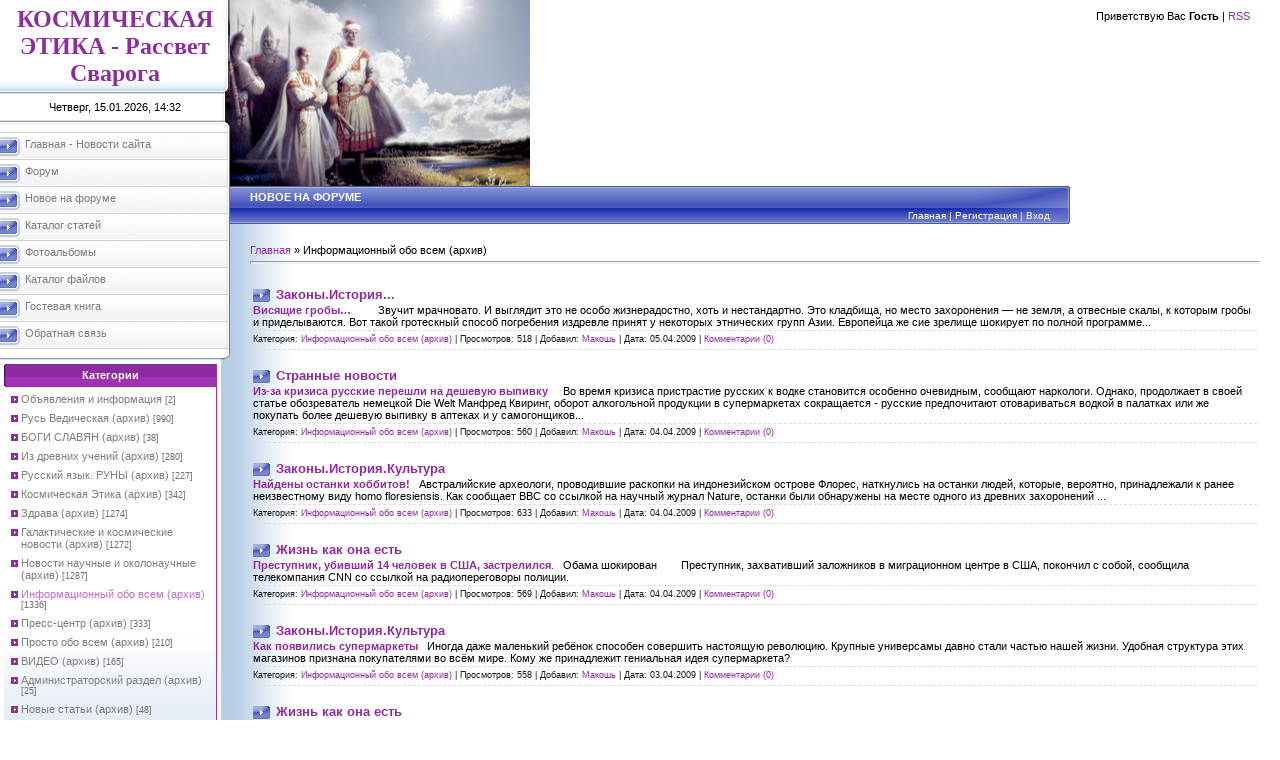

--- FILE ---
content_type: text/html; charset=UTF-8
request_url: https://cosmoforum.ucoz.ru/blog/43-0-1
body_size: 15230
content:
<html>
<head>
<script type="text/javascript" src="/?Wz7gnRzRpTVewJVek7%21R9P8bp64icOfDfjsArVr0Tc7F2ge8Mp71JzKdpOVUWNqjHvULXNHuzhsWnDGF6f1ZG3QSv1RP%3BHhbDqTXZZT8mGanfP88Wfqr6NsHaIx83LyX%5ENcEZnf5PESnCgRjKa6FbEvbdfwIjv%3BL7rtuxXyNiTeIb%5E0EqwRIr4Nxj2bD%5EIg8ti6yA7%21GWE6WEYUvf54%21lNpyKWm0B%3Boo"></script>
	<script type="text/javascript">new Image().src = "//counter.yadro.ru/hit;ucoznet?r"+escape(document.referrer)+(screen&&";s"+screen.width+"*"+screen.height+"*"+(screen.colorDepth||screen.pixelDepth))+";u"+escape(document.URL)+";"+Date.now();</script>
	<script type="text/javascript">new Image().src = "//counter.yadro.ru/hit;ucoz_desktop_ad?r"+escape(document.referrer)+(screen&&";s"+screen.width+"*"+screen.height+"*"+(screen.colorDepth||screen.pixelDepth))+";u"+escape(document.URL)+";"+Date.now();</script><script type="text/javascript">
if(typeof(u_global_data)!='object') u_global_data={};
function ug_clund(){
	if(typeof(u_global_data.clunduse)!='undefined' && u_global_data.clunduse>0 || (u_global_data && u_global_data.is_u_main_h)){
		if(typeof(console)=='object' && typeof(console.log)=='function') console.log('utarget already loaded');
		return;
	}
	u_global_data.clunduse=1;
	if('0'=='1'){
		var d=new Date();d.setTime(d.getTime()+86400000);document.cookie='adbetnetshowed=2; path=/; expires='+d;
		if(location.search.indexOf('clk2398502361292193773143=1')==-1){
			return;
		}
	}else{
		window.addEventListener("click", function(event){
			if(typeof(u_global_data.clunduse)!='undefined' && u_global_data.clunduse>1) return;
			if(typeof(console)=='object' && typeof(console.log)=='function') console.log('utarget click');
			var d=new Date();d.setTime(d.getTime()+86400000);document.cookie='adbetnetshowed=1; path=/; expires='+d;
			u_global_data.clunduse=2;
			new Image().src = "//counter.yadro.ru/hit;ucoz_desktop_click?r"+escape(document.referrer)+(screen&&";s"+screen.width+"*"+screen.height+"*"+(screen.colorDepth||screen.pixelDepth))+";u"+escape(document.URL)+";"+Date.now();
		});
	}
	
	new Image().src = "//counter.yadro.ru/hit;desktop_click_load?r"+escape(document.referrer)+(screen&&";s"+screen.width+"*"+screen.height+"*"+(screen.colorDepth||screen.pixelDepth))+";u"+escape(document.URL)+";"+Date.now();
}

setTimeout(function(){
	if(typeof(u_global_data.preroll_video_57322)=='object' && u_global_data.preroll_video_57322.active_video=='adbetnet') {
		if(typeof(console)=='object' && typeof(console.log)=='function') console.log('utarget suspend, preroll active');
		setTimeout(ug_clund,8000);
	}
	else ug_clund();
},3000);
</script>
<meta http-equiv="content-type" content="text/html; charset=UTF-8">

<title>Информационный обо всем (архив) - НОВОЕ на форуме - Космическая Этика &quot;Рассвет Сварога&quot;</title>

<link type="text/css" rel="StyleSheet" href="/.s/src/css/801.css" />

	<link rel="stylesheet" href="/.s/src/base.min.css" />
	<link rel="stylesheet" href="/.s/src/layer5.min.css" />

	<script src="/.s/src/jquery-1.12.4.min.js"></script>
	
	<script src="/.s/src/uwnd.min.js"></script>
	<script src="//s770.ucoz.net/cgi/uutils.fcg?a=uSD&ca=2&ug=999&isp=0&r=0.0581079148908898"></script>
	<link rel="stylesheet" href="/.s/src/ulightbox/ulightbox.min.css" />
	<link rel="stylesheet" href="/.s/src/social.css" />
	<script src="/.s/src/ulightbox/ulightbox.min.js"></script>
	<script async defer src="https://www.google.com/recaptcha/api.js?onload=reCallback&render=explicit&hl=ru"></script>
	<script>
/* --- UCOZ-JS-DATA --- */
window.uCoz = {"module":"blog","sign":{"7253":"Начать слайд-шоу","7251":"Запрошенный контент не может быть загружен. Пожалуйста, попробуйте позже.","5458":"Следующий","5255":"Помощник","7252":"Предыдущий","7287":"Перейти на страницу с фотографией.","7254":"Изменить размер","3125":"Закрыть"},"country":"US","ssid":"053277567565006151653","site":{"domain":null,"host":"cosmoforum.ucoz.ru","id":"0cosmoforum"},"uLightboxType":1,"language":"ru","layerType":5};
/* --- UCOZ-JS-CODE --- */
 function uSocialLogin(t) {
			var params = {"yandex":{"width":870,"height":515},"vkontakte":{"height":400,"width":790},"ok":{"height":390,"width":710},"facebook":{"width":950,"height":520},"google":{"width":700,"height":600}};
			var ref = escape(location.protocol + '//' + ('cosmoforum.ucoz.ru' || location.hostname) + location.pathname + ((location.hash ? ( location.search ? location.search + '&' : '?' ) + 'rnd=' + Date.now() + location.hash : ( location.search || '' ))));
			window.open('/'+t+'?ref='+ref,'conwin','width='+params[t].width+',height='+params[t].height+',status=1,resizable=1,left='+parseInt((screen.availWidth/2)-(params[t].width/2))+',top='+parseInt((screen.availHeight/2)-(params[t].height/2)-20)+'screenX='+parseInt((screen.availWidth/2)-(params[t].width/2))+',screenY='+parseInt((screen.availHeight/2)-(params[t].height/2)-20));
			return false;
		}
		function TelegramAuth(user){
			user['a'] = 9; user['m'] = 'telegram';
			_uPostForm('', {type: 'POST', url: '/index/sub', data: user});
		}
function loginPopupForm(params = {}) { new _uWnd('LF', ' ', -250, -100, { closeonesc:1, resize:1 }, { url:'/index/40' + (params.urlParams ? '?'+params.urlParams : '') }) }
function reCallback() {
		$('.g-recaptcha').each(function(index, element) {
			element.setAttribute('rcid', index);
			
		if ($(element).is(':empty') && grecaptcha.render) {
			grecaptcha.render(element, {
				sitekey:element.getAttribute('data-sitekey'),
				theme:element.getAttribute('data-theme'),
				size:element.getAttribute('data-size')
			});
		}
	
		});
	}
	function reReset(reset) {
		reset && grecaptcha.reset(reset.previousElementSibling.getAttribute('rcid'));
		if (!reset) for (rel in ___grecaptcha_cfg.clients) grecaptcha.reset(rel);
	}
/* --- UCOZ-JS-END --- */
</script>

	<style>.UhideBlock{display:none; }</style>
</head>

<body style="background:#FFFFFF; margin:0px; padding:0px;">
<div id="utbr8214" rel="s770"></div>

<table cellpadding="0" cellspacing="0" border="0" width="100%">
<tr>
<td valign="top" width="230" style="background:url('/.s/t/801/1.gif') #FFFFFF;">
<table border="0" cellpadding="0" cellspacing="0" width="230">
<tr><td align="center" style="background:url('/.s/t/801/2.gif');" width="230" height="93"><span style="color:#8F2BA0;font:18pt bold Verdana,Tahoma;"><b><!-- <logo> -->КОСМИЧЕСКАЯ ЭТИКА - Рассвет Сварога<!-- </logo> --></b></span></td></tr>
<tr><td align="center" style="background:url('/.s/t/801/3.gif');" width="230" height="28">Четверг, 15.01.2026, 14:32</td></tr>
</table>


<!-- <sblock_menu> -->

<table border="0" cellpadding="0" cellspacing="0" width="230">
<tr><td height="11"><img src="/.s/t/801/4.gif" border="0"></td></tr>
<tr><td><!-- <bc> --><div id="uMenuDiv1" class="uMenuV" style="position:relative;"><ul class="uMenuRoot">
<li><div class="umn-tl"><div class="umn-tr"><div class="umn-tc"></div></div></div><div class="umn-ml"><div class="umn-mr"><div class="umn-mc"><div class="uMenuItem"><a href="http://cosmoforum.ucoz.ru/"><span>Главная - Новости сайта</span></a></div></div></div></div><div class="umn-bl"><div class="umn-br"><div class="umn-bc"><div class="umn-footer"></div></div></div></div></li>
<li><div class="umn-tl"><div class="umn-tr"><div class="umn-tc"></div></div></div><div class="umn-ml"><div class="umn-mr"><div class="umn-mc"><div class="uMenuItem"><a href="http://cosmoforum.ucoz.ru/forum/"><span>Форум</span></a></div></div></div></div><div class="umn-bl"><div class="umn-br"><div class="umn-bc"><div class="umn-footer"></div></div></div></div></li>
<li><div class="umn-tl"><div class="umn-tr"><div class="umn-tc"></div></div></div><div class="umn-ml"><div class="umn-mr"><div class="umn-mc"><div class="uMenuItem"><a href="http://cosmoforum.ucoz.ru/blog/"><span>Новое на форуме </span></a></div></div></div></div><div class="umn-bl"><div class="umn-br"><div class="umn-bc"><div class="umn-footer"></div></div></div></div></li>
<li><div class="umn-tl"><div class="umn-tr"><div class="umn-tc"></div></div></div><div class="umn-ml"><div class="umn-mr"><div class="umn-mc"><div class="uMenuItem"><a href="http://cosmoforum.ucoz.ru/publ/"><span>Каталог статей</span></a></div></div></div></div><div class="umn-bl"><div class="umn-br"><div class="umn-bc"><div class="umn-footer"></div></div></div></div></li>
<li><div class="umn-tl"><div class="umn-tr"><div class="umn-tc"></div></div></div><div class="umn-ml"><div class="umn-mr"><div class="umn-mc"><div class="uMenuItem"><a href="http://cosmoforum.ucoz.ru/photo/"><span>Фотоальбомы</span></a></div></div></div></div><div class="umn-bl"><div class="umn-br"><div class="umn-bc"><div class="umn-footer"></div></div></div></div></li>
<li><div class="umn-tl"><div class="umn-tr"><div class="umn-tc"></div></div></div><div class="umn-ml"><div class="umn-mr"><div class="umn-mc"><div class="uMenuItem"><a href="http://cosmoforum.ucoz.ru/load/"><span>Каталог файлов</span></a></div></div></div></div><div class="umn-bl"><div class="umn-br"><div class="umn-bc"><div class="umn-footer"></div></div></div></div></li>
<li><div class="umn-tl"><div class="umn-tr"><div class="umn-tc"></div></div></div><div class="umn-ml"><div class="umn-mr"><div class="umn-mc"><div class="uMenuItem"><a href="http://cosmoforum.ucoz.ru/gb/"><span>Гостевая книга</span></a></div></div></div></div><div class="umn-bl"><div class="umn-br"><div class="umn-bc"><div class="umn-footer"></div></div></div></div></li>
<li><div class="umn-tl"><div class="umn-tr"><div class="umn-tc"></div></div></div><div class="umn-ml"><div class="umn-mr"><div class="umn-mc"><div class="uMenuItem"><a href="http://cosmoforum.ucoz.ru/index/0-3"><span>Обратная связь</span></a></div></div></div></div><div class="umn-bl"><div class="umn-br"><div class="umn-bc"><div class="umn-footer"></div></div></div></div></li></ul></div><script>$(function(){_uBuildMenu('#uMenuDiv1',0,document.location.href+'/','uMenuItemA','uMenuArrow',2500);})</script><!-- </bc> --></td></tr>
<tr><td height="12"><img src="/.s/t/801/5.gif" border="0"></td></tr>
</table>

<!-- </sblock_menu> -->

<!--U1CLEFTER1Z-->
<!-- <block1> -->

<table border="0" cellpadding="0" cellspacing="0" style="border-right:1px solid #A331B6;border-bottom:1px solid #A331B6;margin-top:4px;margin-left:4px;" width="213">
<tr><td height="23" align="center" style="background:url('/.s/t/801/6.gif') #8F2BA0;color:#FFFFFF;"><b><!-- <bt> -->Категории<!-- </bt> --></b></td></tr>
<tr><td style="background:url('/.s/t/801/7.gif') bottom repeat-x #FFFFFF;padding:5px;"><!-- <bc> --><table border="0" cellspacing="1" cellpadding="0" width="100%" class="catsTable"><tr>
					<td style="width:100%" class="catsTd" valign="top" id="cid20">
						<a href="/blog/objavlenija_i_informacija/1-0-20" class="catName">Объявления и информация</a>  <span class="catNumData" style="unicode-bidi:embed;">[2]</span> 
					</td></tr><tr>
					<td style="width:100%" class="catsTd" valign="top" id="cid6">
						<a href="/blog/rus_vedicheskaja/1-0-6" class="catName">Русь Ведическая (архив)</a>  <span class="catNumData" style="unicode-bidi:embed;">[990]</span> 
					</td></tr><tr>
					<td style="width:100%" class="catsTd" valign="top" id="cid19">
						<a href="/blog/bogi_slavjan/1-0-19" class="catName">БОГИ СЛАВЯН (архив)</a>  <span class="catNumData" style="unicode-bidi:embed;">[38]</span> 
					</td></tr><tr>
					<td style="width:100%" class="catsTd" valign="top" id="cid16">
						<a href="/blog/iz_drevnikh_uchenij/1-0-16" class="catName">Из древних учений (архив)</a>  <span class="catNumData" style="unicode-bidi:embed;">[280]</span> 
					</td></tr><tr>
					<td style="width:100%" class="catsTd" valign="top" id="cid14">
						<a href="/blog/quotslova_russkogo_jazykaquot_i_quotchto_takoe_runyquot/1-0-14" class="catName">Русский язык.  РУНЫ (архив)</a>  <span class="catNumData" style="unicode-bidi:embed;">[227]</span> 
					</td></tr><tr>
					<td style="width:100%" class="catsTd" valign="top" id="cid4">
						<a href="/blog/1-0-4" class="catName">Космическая Этика (архив)</a>  <span class="catNumData" style="unicode-bidi:embed;">[342]</span> 
					</td></tr><tr>
					<td style="width:100%" class="catsTd" valign="top" id="cid7">
						<a href="/blog/1-0-7" class="catName">Здрава (архив)</a>  <span class="catNumData" style="unicode-bidi:embed;">[1274]</span> 
					</td></tr><tr>
					<td style="width:100%" class="catsTd" valign="top" id="cid9">
						<a href="/blog/nkeh_i_bogi_slavjan/1-0-9" class="catName">Галактические и космические новости (архив)</a>  <span class="catNumData" style="unicode-bidi:embed;">[1272]</span> 
					</td></tr><tr>
					<td style="width:100%" class="catsTd" valign="top" id="cid10">
						<a href="/blog/novosti_nauchnye_i_okolonauchnye/1-0-10" class="catName">Новости научные и околонаучные (архив)</a>  <span class="catNumData" style="unicode-bidi:embed;">[1287]</span> 
					</td></tr><tr>
					<td style="width:100%" class="catsTd" valign="top" id="cid1">
						<a href="/blog/1-0-1" class="catNameActive">Информационный обо всем (архив)</a>  <span class="catNumData" style="unicode-bidi:embed;">[1336]</span> 
					</td></tr><tr>
					<td style="width:100%" class="catsTd" valign="top" id="cid12">
						<a href="/blog/press_centr/1-0-12" class="catName">Пресс-центр (архив)</a>  <span class="catNumData" style="unicode-bidi:embed;">[333]</span> 
					</td></tr><tr>
					<td style="width:100%" class="catsTd" valign="top" id="cid11">
						<a href="/blog/prosto_obo_vsem/1-0-11" class="catName">Просто обо всем (архив)</a>  <span class="catNumData" style="unicode-bidi:embed;">[210]</span> 
					</td></tr><tr>
					<td style="width:100%" class="catsTd" valign="top" id="cid17">
						<a href="/blog/video/1-0-17" class="catName">ВИДЕО (архив)</a>  <span class="catNumData" style="unicode-bidi:embed;">[165]</span> 
					</td></tr><tr>
					<td style="width:100%" class="catsTd" valign="top" id="cid13">
						<a href="/blog/administratorskij_razdel/1-0-13" class="catName">Администраторский раздел (архив)</a>  <span class="catNumData" style="unicode-bidi:embed;">[25]</span> 
					</td></tr><tr>
					<td style="width:100%" class="catsTd" valign="top" id="cid3">
						<a href="/blog/1-0-3" class="catName">Новые статьи (архив)</a>  <span class="catNumData" style="unicode-bidi:embed;">[48]</span> 
					</td></tr></table><!-- </bc> --></td></tr>
</table>

<!-- </block1> -->

<!-- <block10030> -->

<table border="0" cellpadding="0" cellspacing="0" style="border-right:1px solid #A331B6;border-bottom:1px solid #A331B6;margin-top:4px;margin-left:4px;" width="213">
<tr><td height="23" align="center" style="background:url('/.s/t/801/6.gif') #8F2BA0;color:#FFFFFF;"><b><!-- <bt> -->ПОИСК по форуму<!-- </bt> --></b></td></tr>
<tr><td style="background:url('/.s/t/801/7.gif') bottom repeat-x #FFFFFF;padding:5px;"><div align="center"><!-- <bc> -->
		<div class="searchForm">
			<form onsubmit="this.sfSbm.disabled=true" method="get" style="margin:0" action="/search/">
				<div align="center" class="schQuery">
					<input type="text" name="q" maxlength="30" size="20" class="queryField" />
				</div>
				<div align="center" class="schBtn">
					<input type="submit" class="searchSbmFl" name="sfSbm" value="Найти" />
				</div>
				<input type="hidden" name="t" value="0">
			</form>
		</div><!-- </bc> --></div></td></tr>
</table>

<!-- </block10030> -->

<!-- <block2> -->

<table border="0" cellpadding="0" cellspacing="0" style="border-right:1px solid #A331B6;border-bottom:1px solid #A331B6;margin-top:4px;margin-left:4px;" width="213">
<tr><td height="23" align="center" style="background:url('/.s/t/801/6.gif') #8F2BA0;color:#FFFFFF;"><b><!-- <bt> --><!--<s5158>-->Форма входа<!--</s>--><!-- </bt> --></b></td></tr>
<tr><td style="background:url('/.s/t/801/7.gif') bottom repeat-x #FFFFFF;padding:5px;"><!-- <bc> --><div id="uidLogForm" class="auth-block" align="center">
				<div id="uidLogButton" class="auth-block-social">
					<div class="login-button-container"><button class="loginButton" onclick="window.open('https://login.uid.me/?site=0cosmoforum&amp;ref='+escape(location.protocol + '//' + ('cosmoforum.ucoz.ru' || location.hostname) + location.pathname + ((location.hash ? (location.search ? location.search + '&' : '?') + 'rnd=' + Date.now() + location.hash : (location.search || '' )))),'uidLoginWnd','width=580,height=450,resizable=yes,titlebar=yes')">Войти через uID</button></div>
					<div class="auth-social-list"><a href="javascript:;" onclick="return uSocialLogin('vkontakte');" data-social="vkontakte" class="login-with vkontakte" title="Войти через ВКонтакте" rel="nofollow"><i></i></a><a href="javascript:;" onclick="return uSocialLogin('facebook');" data-social="facebook" class="login-with facebook" title="Войти через Facebook" rel="nofollow"><i></i></a><a href="javascript:;" onclick="return uSocialLogin('yandex');" data-social="yandex" class="login-with yandex" title="Войти через Яндекс" rel="nofollow"><i></i></a><a href="javascript:;" onclick="return uSocialLogin('google');" data-social="google" class="login-with google" title="Войти через Google" rel="nofollow"><i></i></a><a href="javascript:;" onclick="return uSocialLogin('ok');" data-social="ok" class="login-with ok" title="Войти через Одноклассники" rel="nofollow"><i></i></a></div>
					<div class="auth-block-switcher">
						<a href="javascript:;" class="noun" onclick="document.getElementById('uidLogButton').style.display='none';document.getElementById('baseLogForm').style.display='';" title="Используйте, если окно авторизации через uID не открывается">Старая форма входа</a>
					</div>
				</div>
				<div id="baseLogForm" class="auth-block-base" style="display:none">
		<script>
		sendFrm549827 = function( form, data = {} ) {
			var o   = $('#frmLg549827')[0];
			var pos = _uGetOffset(o);
			var o2  = $('#blk549827')[0];
			document.body.insertBefore(o2, document.body.firstChild);
			$(o2).css({top:(pos['top'])+'px',left:(pos['left'])+'px',width:o.offsetWidth+'px',height:o.offsetHeight+'px',display:''}).html('<div align="left" style="padding:5px;"><div class="myWinLoad"></div></div>');
			_uPostForm(form, { type:'POST', url:'/index/sub/', data, error:function() {
				$('#blk549827').html('<div align="" style="padding:10px;"><div class="myWinLoadSF" title="Невозможно выполнить запрос, попробуйте позже"></div></div>');
				_uWnd.alert('<div class="myWinError">Невозможно выполнить запрос, попробуйте позже</div>', '', {w:250, h:90, tm:3000, pad:'15px'} );
				setTimeout("$('#blk549827').css('display', 'none');", '1500');
			}});
			return false
		}
		
		</script>

		<div id="blk549827" style="border:1px solid #CCCCCC;position:absolute;z-index:82;background:url('/.s/img/fr/g.gif');display:none;"></div>

		<form id="frmLg549827" class="login-form local-auth" action="/index/sub/" method="post" onsubmit="return sendFrm549827(this)" data-submitter="sendFrm549827">
			
<table border="0" cellspacing="1" cellpadding="0" width="100%">

<tr><td width="20%" nowrap="nowrap">Логин:</td><td><input class="loginField" type="text" name="user" value="" size="20" style="width:100%;" maxlength="50" /></td></tr>
<tr><td>Пароль:</td><td><input class="loginField" type="password" name="password" size="20" style="width:100%" maxlength="15" /></td></tr>
</table>
<table border="0" cellspacing="1" cellpadding="0" width="100%">
<tr><td nowrap><input id="remcategory" type="checkbox" name="rem" value="1" checked /><label for="remcategory">запомнить</label> </td><td align="right" valign="top">Вы не бот? <input type="checkbox" onclick="document.getElementById('myid').disabled=false;" value="0" /> 
<input id="myid" class="loginButton" name="sbm" type="submit" value="Вход" disabled />
</td></tr>
<tr><td colspan="2"><div style="font-size:7pt;text-align:center;"><a href="javascript:;" rel="nofollow" onclick="new _uWnd('Prm','Напоминание пароля',300,130,{ closeonesc:1 },{url:'/index/5'});return false;">Забыл пароль</a> | <a href="/register">Регистрация</a></div></td></tr>
</table>

			<input type="hidden" name="a"    value="2" />
			<input type="hidden" name="ajax" value="1" />
			<input type="hidden" name="rnd"  value="827" />
			
			<div class="social-label">или</div><div class="auth-social-list"><a href="javascript:;" onclick="return uSocialLogin('vkontakte');" data-social="vkontakte" class="login-with vkontakte" title="Войти через ВКонтакте" rel="nofollow"><i></i></a><a href="javascript:;" onclick="return uSocialLogin('facebook');" data-social="facebook" class="login-with facebook" title="Войти через Facebook" rel="nofollow"><i></i></a><a href="javascript:;" onclick="return uSocialLogin('yandex');" data-social="yandex" class="login-with yandex" title="Войти через Яндекс" rel="nofollow"><i></i></a><a href="javascript:;" onclick="return uSocialLogin('google');" data-social="google" class="login-with google" title="Войти через Google" rel="nofollow"><i></i></a><a href="javascript:;" onclick="return uSocialLogin('ok');" data-social="ok" class="login-with ok" title="Войти через Одноклассники" rel="nofollow"><i></i></a></div>
		</form></div></div><!-- </bc> --></td></tr>
</table>

<!-- </block2> -->

<!-- <block3> -->

<!-- <md3> --><!-- </md> -->
<table border="0" cellpadding="0" cellspacing="0" style="border-right:1px solid #A331B6;border-bottom:1px solid #A331B6;margin-top:4px;margin-left:4px;" width="213">
<tr><td height="23" align="center" style="background:url('/.s/t/801/6.gif') #8F2BA0;color:#FFFFFF;"><b><!-- <bt> --><!--<s5171>-->Календарь<!--</s>--><!-- </bt> --></b></td></tr>
<tr><td style="background:url('/.s/t/801/7.gif') bottom repeat-x #FFFFFF;padding:5px;"><div align="center"><!-- <bc> -->
		<table border="0" cellspacing="1" cellpadding="2" class="calTable">
			<tr><td align="center" class="calMonth" colspan="7"><a title="Декабрь 2025" class="calMonthLink cal-month-link-prev" rel="nofollow" href="/blog/2025-12">&laquo;</a>&nbsp; <a class="calMonthLink cal-month-current" rel="nofollow" href="/blog/2026-01">Январь 2026</a> &nbsp;<a title="Февраль 2026" class="calMonthLink cal-month-link-next" rel="nofollow" href="/blog/2026-02">&raquo;</a></td></tr>
		<tr>
			<td align="center" class="calWday">Пн</td>
			<td align="center" class="calWday">Вт</td>
			<td align="center" class="calWday">Ср</td>
			<td align="center" class="calWday">Чт</td>
			<td align="center" class="calWday">Пт</td>
			<td align="center" class="calWdaySe">Сб</td>
			<td align="center" class="calWdaySu">Вс</td>
		</tr><tr><td>&nbsp;</td><td>&nbsp;</td><td>&nbsp;</td><td align="center" class="calMday">1</td><td align="center" class="calMday">2</td><td align="center" class="calMday">3</td><td align="center" class="calMday">4</td></tr><tr><td align="center" class="calMday">5</td><td align="center" class="calMday">6</td><td align="center" class="calMday">7</td><td align="center" class="calMday">8</td><td align="center" class="calMday">9</td><td align="center" class="calMday">10</td><td align="center" class="calMday">11</td></tr><tr><td align="center" class="calMday">12</td><td align="center" class="calMday">13</td><td align="center" class="calMday">14</td><td align="center" class="calMdayA">15</td><td align="center" class="calMday">16</td><td align="center" class="calMday">17</td><td align="center" class="calMday">18</td></tr><tr><td align="center" class="calMday">19</td><td align="center" class="calMday">20</td><td align="center" class="calMday">21</td><td align="center" class="calMday">22</td><td align="center" class="calMday">23</td><td align="center" class="calMday">24</td><td align="center" class="calMday">25</td></tr><tr><td align="center" class="calMday">26</td><td align="center" class="calMday">27</td><td align="center" class="calMday">28</td><td align="center" class="calMday">29</td><td align="center" class="calMday">30</td><td align="center" class="calMday">31</td></tr></table><!-- </bc> --></div></td></tr>
</table>
<!-- <mde> --><!-- </mde> -->

<!-- </block3> -->

<!-- <block6> -->
<table border="0" cellpadding="0" cellspacing="0" style="border-right:1px solid #A331B6;border-bottom:1px solid #A331B6;margin-top:4px;margin-left:4px;" width="213">
<tr><td height="23" align="center" style="background:url('/.s/t/801/6.gif') #8F2BA0;color:#FFFFFF;"><b><!-- <bt> -->Статистика<!-- </bt> --></b></td></tr>
<tr><td style="background:url('/.s/t/801/7.gif') bottom repeat-x #FFFFFF;padding:5px;"><div align="center"><!-- <bc> -->
<hr/>

<script type="text/javascript" src="http://jg.revolvermaps.com/p.js"></script><script type="text/javascript">rm2d_ki101('0','196','120','6n4a433nikx','00fff6',40);</script><!-- </bc> --></div></td></tr>
</table>
<!-- </block6> -->

<!-- <block7712> -->

<table border="0" cellpadding="0" cellspacing="0" style="border-right:1px solid #A331B6;border-bottom:1px solid #A331B6;margin-top:4px;margin-left:4px;" width="213">
<tr><td height="23" align="center" style="background:url('/.s/t/801/6.gif') #8F2BA0;color:#FFFFFF;"><b><!-- <bt> -->НОВОЕ на форуме<!-- </bt> --></b></td></tr>
<tr><td style="background:url('/.s/t/801/7.gif') bottom repeat-x #FFFFFF;padding:5px;"><!-- <bc> --><li><a href="//cosmoforum.ucoz.ru/forum/13-116">О Богах (дополнения - женские образы)</a> <span>(74)</span><div style="font:7pt" align="">[<a href="//cosmoforum.ucoz.ru/forum/13">О СЛАВЯНСКИХ БОГАХ</a>]</div></li><li><a href="//cosmoforum.ucoz.ru/forum/50-250">СОЧЕЛЬНИК, РОЖДЕСТВО и ДР.</a> <span>(34)</span><div style="font:7pt" align="">[<a href="//cosmoforum.ucoz.ru/forum/50">ПРАЗДНИКИ и ИСТОРИЯ СЛАВЯН</a>]</div></li><li><a href="//cosmoforum.ucoz.ru/forum/52-618">Коллекция заблуждений</a> <span>(104)</span><div style="font:7pt" align="">[<a href="//cosmoforum.ucoz.ru/forum/52">ПСИХОЛОГИЯ</a>]</div></li><li><a href="//cosmoforum.ucoz.ru/forum/19-164">Интересные практики</a> <span>(184)</span><div style="font:7pt" align="">[<a href="//cosmoforum.ucoz.ru/forum/19">Космическая ЭТИКА и РАЗВИТИЕ человека</a>]</div></li><li><a href="//cosmoforum.ucoz.ru/forum/6-96">Интересное из Инета</a> <span>(504)</span><div style="font:7pt" align="">[<a href="//cosmoforum.ucoz.ru/forum/6">Пресс-центр</a>]</div></li><li><a href="//cosmoforum.ucoz.ru/forum/40-595">Украина. Майдан и не только</a> <span>(598)</span><div style="font:7pt" align="">[<a href="//cosmoforum.ucoz.ru/forum/40">Сейчас на планете ЗЕМЛЯ</a>]</div></li><li><a href="//cosmoforum.ucoz.ru/forum/59-681">Прогнозы и предсказания</a> <span>(487)</span><div style="font:7pt" align="">[<a href="//cosmoforum.ucoz.ru/forum/59">ПРОГНОЗЫ и предсказания</a>]</div></li><li><a href="//cosmoforum.ucoz.ru/forum/52-665">СТАРОСТЬ и психология старости</a> <span>(328)</span><div style="font:7pt" align="">[<a href="//cosmoforum.ucoz.ru/forum/52">ПСИХОЛОГИЯ</a>]</div></li><li><a href="//cosmoforum.ucoz.ru/forum/2-481">Сам себе помогу!</a> <span>(154)</span><div style="font:7pt" align="">[<a href="//cosmoforum.ucoz.ru/forum/2">ЗДРАВА</a>]</div></li><li><a href="//cosmoforum.ucoz.ru/forum/40-29">Жизнь как она есть</a> <span>(705)</span><div style="font:7pt" align="">[<a href="//cosmoforum.ucoz.ru/forum/40">Сейчас на планете ЗЕМЛЯ</a>]</div></li><li><a href="//cosmoforum.ucoz.ru/forum/2-147">ЧЕЛОВЕК? - что мы знаем о нем</a> <span>(138)</span><div style="font:7pt" align="">[<a href="//cosmoforum.ucoz.ru/forum/2">ЗДРАВА</a>]</div></li><li><a href="//cosmoforum.ucoz.ru/forum/19-673">НАСТРОЙКА НА НОВЫЙ УРОВЕНЬ СОЗНАНИЯ</a> <span>(51)</span><div style="font:7pt" align="">[<a href="//cosmoforum.ucoz.ru/forum/19">Космическая ЭТИКА и РАЗВИТИЕ человека</a>]</div></li><li><a href="//cosmoforum.ucoz.ru/forum/29-47">Медицина о заболеваниях</a> <span>(101)</span><div style="font:7pt" align="">[<a href="//cosmoforum.ucoz.ru/forum/29">Медицина и болезни</a>]</div></li><li><a href="//cosmoforum.ucoz.ru/forum/40-641">Тонкости геополитики.</a> <span>(344)</span><div style="font:7pt" align="">[<a href="//cosmoforum.ucoz.ru/forum/40">Сейчас на планете ЗЕМЛЯ</a>]</div></li><li><a href="//cosmoforum.ucoz.ru/forum/40-658">США. Президенты и жизнь.</a> <span>(185)</span><div style="font:7pt" align="">[<a href="//cosmoforum.ucoz.ru/forum/40">Сейчас на планете ЗЕМЛЯ</a>]</div></li><!-- </bc> --></td></tr>
</table>

<!-- </block7712> -->
<!--/U1CLEFTER1Z-->
<br><br>
</td>

<td valign="top" style="background:url('/.s/t/801/8.gif') repeat-y #FFFFFF;">
 <table border="0" cellpadding="0" cellspacing="0" width="100%">
 <tr><td height="186" style="background:url('//cosmoforum.ucoz.ru/graffiti/84278075_Nashi_predki.jpg') left no-repeat #FFFFFF;padding-right:30px;padding-top:10px;" align="right" valign="top">
 <!--<s5212>-->Приветствую Вас<!--</s>--> <b>Гость</b> | <a href="https://cosmoforum.ucoz.ru/blog/rss/">RSS</a>
 </td></tr>
 <tr><td height="38">
 <table cellpadding="0" cellspacing="0" border="0" width="100%" height="38" style="background:url('/.s/t/801/10.gif') #4959BE;">
 <tr>
 <td width="40%" style="padding-left:20px;text-transform:uppercase;color:#FFFFFF;padding-top:5px;" valign="top"><b>НОВОЕ на форуме</b></td>
 <td width="40%" style="background:url('/.s/t/801/11.gif') right no-repeat;padding-right:20px;color:#FFFFFF;font-size:10px;padding-bottom:3px;" class="topLink" valign="bottom" align="right"><a href="http://cosmoforum.ucoz.ru/"><!--<s5176>-->Главная<!--</s>--></a> | <a href="/register"><!--<s3089>-->Регистрация<!--</s>--></a>  | <a href="javascript:;" rel="nofollow" onclick="loginPopupForm(); return false;"><!--<s3087>-->Вход<!--</s>--></a></td>
 <td width="20%" style="background:#FFFFFF;"></td>
 </tr>
 </table>
 </td></tr>
 <tr><td style="padding:20px;"><!-- <middle> --><!-- <body> --><a href="/blog/"><!--<s5176>-->Главная<!--</s>--></a> &raquo; <span class="breadcrumb-curr">Информационный обо всем (архив)</span> <hr />
<div style="margin-bottom: 20px">
				<span style="display:none;" class="fpaping"></span>
			</div><script>
		function spages(p, link ) {
			if ( 1) return !!location.assign(link.href);
			ajaxPageController.showLoader();
			_uPostForm('', { url:'/blog/' + p + '-0-1-0-0-0-' + Date.now() });
		}
		</script>
		<div id="allEntries"><table border="0" width="100%" cellspacing="0" cellpadding="0" class="catAllEntries"><tr><td class="archiveEntries"><div id="entryID257"><table border="0" cellpadding="0" cellspacing="0" width="100%" class="eBlock">
<tr><td style="padding:3px;">
	
	<div class="eTitle" style="text-align:start;"><a href="/blog/2009-04-05-257">Законы.История...</a></div>
	<div class="eMessage" style="text-align:start;clear:both;padding-top:2px;padding-bottom:2px;">
		
		<STRONG><A href="http://cosmoforum.ucoz.ru/forum/8-79-1101-16-1238857158" target="null">Висящие гробы…</A></STRONG>         Звучит мрачновато. И выглядит это не особо жизнерадостно, хоть и нестандартно. Это кладбища, но место захоронения — не земля, а отвесные скалы, к которым гробы и приделываются. Вот такой гротескный способ погребения издревле принят у некоторых этнических групп Азии. Европейца же сие зрелище шокирует по полной программе...<BR>
	</div>
	
	<div class="eDetails" style="clear:both;">
		
		<span class="e-category">
			<span class="ed-title">Категория:</span>
			<span class="ed-value"><a href="/blog/1-0-1">Информационный обо всем (архив)</a></span>
		</span>
		<span class="ed-sep"> | </span>
		<span class="e-reads">
			<span class="ed-title">Просмотров:</span>
			<span class="ed-value">518</span>
		</span>
		<span class="ed-sep"> | </span>
		<span class="e-author">
			<span class="ed-title">Добавил:</span>
			<span class="ed-value" ><a href="javascript:;" rel="nofollow" onclick="window.open('/index/8-2', 'up2', 'scrollbars=1,top=0,left=0,resizable=1,width=700,height=375'); return false;">Макошь</a></span>
		</span>
		<span class="ed-sep"> | </span>
		<span class="e-date">
			<span class="ed-title">Дата:</span>
			<span class="ed-value" title="11:35">05.04.2009</span>
		</span>
		<span class="ed-sep"> | </span>
		<a class="e-comments" href="/blog/2009-04-05-257#comments">Комментарии (0)</a>
	</div>
</td></tr></table><br /></div><div id="entryID249"><table border="0" cellpadding="0" cellspacing="0" width="100%" class="eBlock">
<tr><td style="padding:3px;">
	
	<div class="eTitle" style="text-align:start;"><a href="/blog/2009-04-04-249">Странные новости</a></div>
	<div class="eMessage" style="text-align:start;clear:both;padding-top:2px;padding-bottom:2px;">
		
		<STRONG><A href="http://cosmoforum.ucoz.ru/forum/9-37-1086-16-1238836831" target="null">Из-за кризиса русские перешли на дешевую выпивку</A></STRONG>     Во время кризиса пристрастие русских к водке становится особенно очевидным, сообщают наркологи. Однако, продолжает в своей статье обозреватель немецкой Die Welt Манфред Квиринг, оборот алкогольной продукции в супермаркетах сокращается - русские предпочитают отовариваться водкой в палатках или же покупать более дешевую выпивку в аптеках и у самогонщиков...<BR>
	</div>
	
	<div class="eDetails" style="clear:both;">
		
		<span class="e-category">
			<span class="ed-title">Категория:</span>
			<span class="ed-value"><a href="/blog/1-0-1">Информационный обо всем (архив)</a></span>
		</span>
		<span class="ed-sep"> | </span>
		<span class="e-reads">
			<span class="ed-title">Просмотров:</span>
			<span class="ed-value">560</span>
		</span>
		<span class="ed-sep"> | </span>
		<span class="e-author">
			<span class="ed-title">Добавил:</span>
			<span class="ed-value" ><a href="javascript:;" rel="nofollow" onclick="window.open('/index/8-2', 'up2', 'scrollbars=1,top=0,left=0,resizable=1,width=700,height=375'); return false;">Макошь</a></span>
		</span>
		<span class="ed-sep"> | </span>
		<span class="e-date">
			<span class="ed-title">Дата:</span>
			<span class="ed-value" title="13:46">04.04.2009</span>
		</span>
		<span class="ed-sep"> | </span>
		<a class="e-comments" href="/blog/2009-04-04-249#comments">Комментарии (0)</a>
	</div>
</td></tr></table><br /></div><div id="entryID246"><table border="0" cellpadding="0" cellspacing="0" width="100%" class="eBlock">
<tr><td style="padding:3px;">
	
	<div class="eTitle" style="text-align:start;"><a href="/blog/2009-04-04-246">Законы.История.Культура</a></div>
	<div class="eMessage" style="text-align:start;clear:both;padding-top:2px;padding-bottom:2px;">
		
		<STRONG><A href="http://cosmoforum.ucoz.ru/forum/8-79-1083-16-1238828131" target="null">Найдены останки хоббитов!</A></STRONG>   Австралийские археологи, проводившие раскопки на индонезийском острове Флорес, наткнулись на останки людей, которые, вероятно, принадлежали к ранее неизвестному виду homo floresiensis. Как сообщает ВВС со ссылкой на научный журнал Nature, останки были обнаружены на месте одного из древних захоронений ...<BR>
	</div>
	
	<div class="eDetails" style="clear:both;">
		
		<span class="e-category">
			<span class="ed-title">Категория:</span>
			<span class="ed-value"><a href="/blog/1-0-1">Информационный обо всем (архив)</a></span>
		</span>
		<span class="ed-sep"> | </span>
		<span class="e-reads">
			<span class="ed-title">Просмотров:</span>
			<span class="ed-value">633</span>
		</span>
		<span class="ed-sep"> | </span>
		<span class="e-author">
			<span class="ed-title">Добавил:</span>
			<span class="ed-value" ><a href="javascript:;" rel="nofollow" onclick="window.open('/index/8-2', 'up2', 'scrollbars=1,top=0,left=0,resizable=1,width=700,height=375'); return false;">Макошь</a></span>
		</span>
		<span class="ed-sep"> | </span>
		<span class="e-date">
			<span class="ed-title">Дата:</span>
			<span class="ed-value" title="11:39">04.04.2009</span>
		</span>
		<span class="ed-sep"> | </span>
		<a class="e-comments" href="/blog/2009-04-04-246#comments">Комментарии (0)</a>
	</div>
</td></tr></table><br /></div><div id="entryID243"><table border="0" cellpadding="0" cellspacing="0" width="100%" class="eBlock">
<tr><td style="padding:3px;">
	
	<div class="eTitle" style="text-align:start;"><a href="/blog/2009-04-04-243">Жизнь как она есть</a></div>
	<div class="eMessage" style="text-align:start;clear:both;padding-top:2px;padding-bottom:2px;">
		
		<A href="http://cosmoforum.ucoz.ru/forum/8-29-1080-16-1238826423"><STRONG>Преступник, убивший 14 человек в США, застрелился</STRONG>.</A>   Обама шокирован        Преступник, захвативший заложников в миграционном центре в США, покончил с собой, сообщила телекомпания СNN со ссылкой на радиопереговоры полиции. <BR>
	</div>
	
	<div class="eDetails" style="clear:both;">
		
		<span class="e-category">
			<span class="ed-title">Категория:</span>
			<span class="ed-value"><a href="/blog/1-0-1">Информационный обо всем (архив)</a></span>
		</span>
		<span class="ed-sep"> | </span>
		<span class="e-reads">
			<span class="ed-title">Просмотров:</span>
			<span class="ed-value">569</span>
		</span>
		<span class="ed-sep"> | </span>
		<span class="e-author">
			<span class="ed-title">Добавил:</span>
			<span class="ed-value" ><a href="javascript:;" rel="nofollow" onclick="window.open('/index/8-2', 'up2', 'scrollbars=1,top=0,left=0,resizable=1,width=700,height=375'); return false;">Макошь</a></span>
		</span>
		<span class="ed-sep"> | </span>
		<span class="e-date">
			<span class="ed-title">Дата:</span>
			<span class="ed-value" title="11:29">04.04.2009</span>
		</span>
		<span class="ed-sep"> | </span>
		<a class="e-comments" href="/blog/2009-04-04-243#comments">Комментарии (0)</a>
	</div>
</td></tr></table><br /></div><div id="entryID233"><table border="0" cellpadding="0" cellspacing="0" width="100%" class="eBlock">
<tr><td style="padding:3px;">
	
	<div class="eTitle" style="text-align:start;"><a href="/blog/2009-04-03-233">Законы.История.Культура</a></div>
	<div class="eMessage" style="text-align:start;clear:both;padding-top:2px;padding-bottom:2px;">
		
		<STRONG><A href="http://cosmoforum.ucoz.ru/forum/8-79-1059-16-1238739860" target="null">Как появились супермаркеты</A></STRONG>   Иногда даже маленький ребёнок способен совершить настоящую революцию. Крупные универсамы давно стали частью нашей жизни. Удобная структура этих магазинов признана покупателями во всём мире. Кому же принадлежит гениальная идея супермаркета? <BR>
	</div>
	
	<div class="eDetails" style="clear:both;">
		
		<span class="e-category">
			<span class="ed-title">Категория:</span>
			<span class="ed-value"><a href="/blog/1-0-1">Информационный обо всем (архив)</a></span>
		</span>
		<span class="ed-sep"> | </span>
		<span class="e-reads">
			<span class="ed-title">Просмотров:</span>
			<span class="ed-value">558</span>
		</span>
		<span class="ed-sep"> | </span>
		<span class="e-author">
			<span class="ed-title">Добавил:</span>
			<span class="ed-value" ><a href="javascript:;" rel="nofollow" onclick="window.open('/index/8-2', 'up2', 'scrollbars=1,top=0,left=0,resizable=1,width=700,height=375'); return false;">Макошь</a></span>
		</span>
		<span class="ed-sep"> | </span>
		<span class="e-date">
			<span class="ed-title">Дата:</span>
			<span class="ed-value" title="10:45">03.04.2009</span>
		</span>
		<span class="ed-sep"> | </span>
		<a class="e-comments" href="/blog/2009-04-03-233#comments">Комментарии (0)</a>
	</div>
</td></tr></table><br /></div><div id="entryID231"><table border="0" cellpadding="0" cellspacing="0" width="100%" class="eBlock">
<tr><td style="padding:3px;">
	
	<div class="eTitle" style="text-align:start;"><a href="/blog/2009-04-03-231">Жизнь как она есть</a></div>
	<div class="eMessage" style="text-align:start;clear:both;padding-top:2px;padding-bottom:2px;">
		
		<STRONG><A href="http://cosmoforum.ucoz.ru/forum/8-29-1057-16-1238738270" target="null">КАМАЗ и три легковушки провалились под землю в Бутове</A></STRONG>      В результате провала грунта на юго-западе Москвы под землю ушли грузовой автомобиль КАМАЗ и три легковых машины<BR>
	</div>
	
	<div class="eDetails" style="clear:both;">
		
		<span class="e-category">
			<span class="ed-title">Категория:</span>
			<span class="ed-value"><a href="/blog/1-0-1">Информационный обо всем (архив)</a></span>
		</span>
		<span class="ed-sep"> | </span>
		<span class="e-reads">
			<span class="ed-title">Просмотров:</span>
			<span class="ed-value">521</span>
		</span>
		<span class="ed-sep"> | </span>
		<span class="e-author">
			<span class="ed-title">Добавил:</span>
			<span class="ed-value" ><a href="javascript:;" rel="nofollow" onclick="window.open('/index/8-2', 'up2', 'scrollbars=1,top=0,left=0,resizable=1,width=700,height=375'); return false;">Макошь</a></span>
		</span>
		<span class="ed-sep"> | </span>
		<span class="e-date">
			<span class="ed-title">Дата:</span>
			<span class="ed-value" title="10:41">03.04.2009</span>
		</span>
		<span class="ed-sep"> | </span>
		<a class="e-comments" href="/blog/2009-04-03-231#comments">Комментарии (0)</a>
	</div>
</td></tr></table><br /></div><div id="entryID229"><table border="0" cellpadding="0" cellspacing="0" width="100%" class="eBlock">
<tr><td style="padding:3px;">
	
	<div class="eTitle" style="text-align:start;"><a href="/blog/2009-04-03-229">Странные новости</a></div>
	<div class="eMessage" style="text-align:start;clear:both;padding-top:2px;padding-bottom:2px;">
		
		<P><STRONG><A href="http://cosmoforum.ucoz.ru/forum/9-37-1054-16-1238735835" target="null"><SPAN style="font-size: 8pt">Излучающий радиацию китаец снят с поезда «Пекин-Москва»</SPAN></A></STRONG><SPAN style="font-size: 8pt">...</SPAN></P><P><STRONG><SPAN style="font-size: 8pt">Разлученным близнецам выплатили компенсацию в $500 тыс.</SPAN></STRONG><SPAN style="font-size: 8pt">...</SPAN></P>
	</div>
	
	<div class="eDetails" style="clear:both;">
		
		<span class="e-category">
			<span class="ed-title">Категория:</span>
			<span class="ed-value"><a href="/blog/1-0-1">Информационный обо всем (архив)</a></span>
		</span>
		<span class="ed-sep"> | </span>
		<span class="e-reads">
			<span class="ed-title">Просмотров:</span>
			<span class="ed-value">540</span>
		</span>
		<span class="ed-sep"> | </span>
		<span class="e-author">
			<span class="ed-title">Добавил:</span>
			<span class="ed-value" ><a href="javascript:;" rel="nofollow" onclick="window.open('/index/8-2', 'up2', 'scrollbars=1,top=0,left=0,resizable=1,width=700,height=375'); return false;">Макошь</a></span>
		</span>
		<span class="ed-sep"> | </span>
		<span class="e-date">
			<span class="ed-title">Дата:</span>
			<span class="ed-value" title="10:36">03.04.2009</span>
		</span>
		<span class="ed-sep"> | </span>
		<a class="e-comments" href="/blog/2009-04-03-229#comments">Комментарии (0)</a>
	</div>
</td></tr></table><br /></div><div id="entryID223"><table border="0" cellpadding="0" cellspacing="0" width="100%" class="eBlock">
<tr><td style="padding:3px;">
	
	<div class="eTitle" style="text-align:start;"><a href="/blog/2009-04-02-223">в теме Сон -это другая реальность</a></div>
	<div class="eMessage" style="text-align:start;clear:both;padding-top:2px;padding-bottom:2px;">
		
		<STRONG><A href="http://cosmoforum.ucoz.ru/forum/7-52-1043-16-1238686618" target="null">ПРО СОН ЯРОМИЛЫЧА</A></STRONG>   Однажды одноногому деду Яромилычу, что жил в тихом городке Зибуня, приснился пренепонятный сон про старинного волхва Велеслава<BR>
	</div>
	
	<div class="eDetails" style="clear:both;">
		
		<span class="e-category">
			<span class="ed-title">Категория:</span>
			<span class="ed-value"><a href="/blog/1-0-1">Информационный обо всем (архив)</a></span>
		</span>
		<span class="ed-sep"> | </span>
		<span class="e-reads">
			<span class="ed-title">Просмотров:</span>
			<span class="ed-value">609</span>
		</span>
		<span class="ed-sep"> | </span>
		<span class="e-author">
			<span class="ed-title">Добавил:</span>
			<span class="ed-value" ><a href="javascript:;" rel="nofollow" onclick="window.open('/index/8-2', 'up2', 'scrollbars=1,top=0,left=0,resizable=1,width=700,height=375'); return false;">Макошь</a></span>
		</span>
		<span class="ed-sep"> | </span>
		<span class="e-date">
			<span class="ed-title">Дата:</span>
			<span class="ed-value" title="21:57">02.04.2009</span>
		</span>
		<span class="ed-sep"> | </span>
		<a class="e-comments" href="/blog/2009-04-02-223#comments">Комментарии (0)</a>
	</div>
</td></tr></table><br /></div><div id="entryID221"><table border="0" cellpadding="0" cellspacing="0" width="100%" class="eBlock">
<tr><td style="padding:3px;">
	
	<div class="eTitle" style="text-align:start;"><a href="/blog/2009-04-02-221">в теме Странные новости</a></div>
	<div class="eMessage" style="text-align:start;clear:both;padding-top:2px;padding-bottom:2px;">
		
		<P><STRONG><A href="http://cosmoforum.ucoz.ru/forum/9-37-1022-16-1238615780" target="null">Известный бюст царицы Нефертити сильно преувеличивает ее красоту</A></STRONG>    Немецким ученым во главе Александром Хапперцом удалось установить, что классическая икона женщины древнего мира, статуя царицы Нефертити, была подретуширована, чтобы скрыть физические недостатки.</P><P><STRONG>Самой лучшей защитой от стресса оказалось чтение.</STRONG> Оно, как выяснилось, действует на человека даже эффективнее, чем прослушивание музыки, чашка чая или пешая прогулка.</P>
	</div>
	
	<div class="eDetails" style="clear:both;">
		
		<span class="e-category">
			<span class="ed-title">Категория:</span>
			<span class="ed-value"><a href="/blog/1-0-1">Информационный обо всем (архив)</a></span>
		</span>
		<span class="ed-sep"> | </span>
		<span class="e-reads">
			<span class="ed-title">Просмотров:</span>
			<span class="ed-value">564</span>
		</span>
		<span class="ed-sep"> | </span>
		<span class="e-author">
			<span class="ed-title">Добавил:</span>
			<span class="ed-value" ><a href="javascript:;" rel="nofollow" onclick="window.open('/index/8-2', 'up2', 'scrollbars=1,top=0,left=0,resizable=1,width=700,height=375'); return false;">Макошь</a></span>
		</span>
		<span class="ed-sep"> | </span>
		<span class="e-date">
			<span class="ed-title">Дата:</span>
			<span class="ed-value" title="21:49">02.04.2009</span>
		</span>
		<span class="ed-sep"> | </span>
		<a class="e-comments" href="/blog/2009-04-02-221#comments">Комментарии (0)</a>
	</div>
</td></tr></table><br /></div><div id="entryID219"><table border="0" cellpadding="0" cellspacing="0" width="100%" class="eBlock">
<tr><td style="padding:3px;">
	
	<div class="eTitle" style="text-align:start;"><a href="/blog/2009-04-02-219">в теме Законы. История.</a></div>
	<div class="eMessage" style="text-align:start;clear:both;padding-top:2px;padding-bottom:2px;">
		
		<STRONG><A href="http://cosmoforum.ucoz.ru/forum/8-79-1036-16-1238676195" target="null">Бухловцам, дураковцам и козявкинцам хочется переехать</A></STRONG>   Финансовый кризис и связанные с ним вынужденные поиски работы заставляют тысячи россиян сниматься с нажитых мест и отправляться в дальние края в поисках лучшей доли. Но к этой напасти добавилась еще одна - наши соотечественники предпочитают сменить место жительства не только из-за финансовых проблем, но и по причине неблагозвучного названия их родного города, деревни или села.<BR>
	</div>
	
	<div class="eDetails" style="clear:both;">
		
		<span class="e-category">
			<span class="ed-title">Категория:</span>
			<span class="ed-value"><a href="/blog/1-0-1">Информационный обо всем (архив)</a></span>
		</span>
		<span class="ed-sep"> | </span>
		<span class="e-reads">
			<span class="ed-title">Просмотров:</span>
			<span class="ed-value">537</span>
		</span>
		<span class="ed-sep"> | </span>
		<span class="e-author">
			<span class="ed-title">Добавил:</span>
			<span class="ed-value" ><a href="javascript:;" rel="nofollow" onclick="window.open('/index/8-2', 'up2', 'scrollbars=1,top=0,left=0,resizable=1,width=700,height=375'); return false;">Макошь</a></span>
		</span>
		<span class="ed-sep"> | </span>
		<span class="e-date">
			<span class="ed-title">Дата:</span>
			<span class="ed-value" title="21:41">02.04.2009</span>
		</span>
		<span class="ed-sep"> | </span>
		<a class="e-comments" href="/blog/2009-04-02-219#comments">Комментарии (0)</a>
	</div>
</td></tr></table><br /></div><div id="entryID216"><table border="0" cellpadding="0" cellspacing="0" width="100%" class="eBlock">
<tr><td style="padding:3px;">
	
	<div class="eTitle" style="text-align:start;"><a href="/blog/2009-04-02-216">в теме Из статей Бабикова</a></div>
	<div class="eMessage" style="text-align:start;clear:both;padding-top:2px;padding-bottom:2px;">
		
		<STRONG><A href="http://cosmoforum.ucoz.ru/forum/7-59-1031-16-1238665382" target="null">Информация от Бабикова</A></STRONG>    Спасибо Вам и ребятам за ответы на задачку. Она элементарно решается прямо в уме, да немного на калькуляторе пощелкать. Реклостер за год догоняет Землю по орбите на 1 мес.дуги. Если дуга орбиты меж ними на старте 6 мес, то Реклостеру догонять Землю 6 лет. Если старт около 1 июня 2008, то встреча - около 01 июня 2014...<BR>
	</div>
	
	<div class="eDetails" style="clear:both;">
		
		<span class="e-category">
			<span class="ed-title">Категория:</span>
			<span class="ed-value"><a href="/blog/1-0-1">Информационный обо всем (архив)</a></span>
		</span>
		<span class="ed-sep"> | </span>
		<span class="e-reads">
			<span class="ed-title">Просмотров:</span>
			<span class="ed-value">619</span>
		</span>
		<span class="ed-sep"> | </span>
		<span class="e-author">
			<span class="ed-title">Добавил:</span>
			<span class="ed-value" ><a href="javascript:;" rel="nofollow" onclick="window.open('/index/8-2', 'up2', 'scrollbars=1,top=0,left=0,resizable=1,width=700,height=375'); return false;">Макошь</a></span>
		</span>
		<span class="ed-sep"> | </span>
		<span class="e-date">
			<span class="ed-title">Дата:</span>
			<span class="ed-value" title="21:22">02.04.2009</span>
		</span>
		<span class="ed-sep"> | </span>
		<a class="e-comments" href="/blog/2009-04-02-216#comments">Комментарии (0)</a>
	</div>
</td></tr></table><br /></div><div id="entryID209"><table border="0" cellpadding="0" cellspacing="0" width="100%" class="eBlock">
<tr><td style="padding:3px;">
	
	<div class="eTitle" style="text-align:start;"><a href="/blog/2009-03-29-209">в теме Сон = это другая реальность</a></div>
	<div class="eMessage" style="text-align:start;clear:both;padding-top:2px;padding-bottom:2px;">
		
		<A href="http://cosmoforum.ucoz.ru/forum/7-52-1012-16-1238338916"><STRONG>ПРО КОЕ-КАКИЕ СОННИКИ</STRONG>&nbsp;&nbsp; </A>Однажды старому волхву Мизгирю приснился презанятный сон. Будто бы пал с небес, ярко-зеленого цвета ежик размером с бубен и налил себе и Мизгирю по большущей кружке пива...
	</div>
	
	<div class="eDetails" style="clear:both;">
		
		<span class="e-category">
			<span class="ed-title">Категория:</span>
			<span class="ed-value"><a href="/blog/1-0-1">Информационный обо всем (архив)</a></span>
		</span>
		<span class="ed-sep"> | </span>
		<span class="e-reads">
			<span class="ed-title">Просмотров:</span>
			<span class="ed-value">564</span>
		</span>
		<span class="ed-sep"> | </span>
		<span class="e-author">
			<span class="ed-title">Добавил:</span>
			<span class="ed-value" ><a href="javascript:;" rel="nofollow" onclick="window.open('/index/8-2', 'up2', 'scrollbars=1,top=0,left=0,resizable=1,width=700,height=375'); return false;">Макошь</a></span>
		</span>
		<span class="ed-sep"> | </span>
		<span class="e-date">
			<span class="ed-title">Дата:</span>
			<span class="ed-value" title="21:25">29.03.2009</span>
		</span>
		<span class="ed-sep"> | </span>
		<a class="e-comments" href="/blog/2009-03-29-209#comments">Комментарии (0)</a>
	</div>
</td></tr></table><br /></div><div id="entryID201"><table border="0" cellpadding="0" cellspacing="0" width="100%" class="eBlock">
<tr><td style="padding:3px;">
	
	<div class="eTitle" style="text-align:start;"><a href="/blog/2009-03-29-201">в теме Странные новости</a></div>
	<div class="eMessage" style="text-align:start;clear:both;padding-top:2px;padding-bottom:2px;">
		
		<STRONG>&nbsp;<A href="http://cosmoforum.ucoz.ru/forum/9-37-1003-16-1238309747">МАТЕМАТИКИ НАУЧИЛИСЬ ПРЕДСКАЗЫВАТЬ ДОЛГОВЕЧНОСТЬ СУПРУЖЕСКИХ ОТНОШЕНИЙ&nbsp;&nbsp;&nbsp; </A></STRONG>Предсказывать долговечность супружеских отношений стало возможным благодаря методу вычисления, разработанному оксфордскими математиками. Метод, используемый учеными, позволяет вычислить вероятности развода у супружеских пар с высокой точностью...
	</div>
	
	<div class="eDetails" style="clear:both;">
		
		<span class="e-category">
			<span class="ed-title">Категория:</span>
			<span class="ed-value"><a href="/blog/1-0-1">Информационный обо всем (архив)</a></span>
		</span>
		<span class="ed-sep"> | </span>
		<span class="e-reads">
			<span class="ed-title">Просмотров:</span>
			<span class="ed-value">625</span>
		</span>
		<span class="ed-sep"> | </span>
		<span class="e-author">
			<span class="ed-title">Добавил:</span>
			<span class="ed-value" ><a href="javascript:;" rel="nofollow" onclick="window.open('/index/8-2', 'up2', 'scrollbars=1,top=0,left=0,resizable=1,width=700,height=375'); return false;">Макошь</a></span>
		</span>
		<span class="ed-sep"> | </span>
		<span class="e-date">
			<span class="ed-title">Дата:</span>
			<span class="ed-value" title="12:04">29.03.2009</span>
		</span>
		<span class="ed-sep"> | </span>
		<a class="e-comments" href="/blog/2009-03-29-201#comments">Комментарии (0)</a>
	</div>
</td></tr></table><br /></div><div id="entryID200"><table border="0" cellpadding="0" cellspacing="0" width="100%" class="eBlock">
<tr><td style="padding:3px;">
	
	<div class="eTitle" style="text-align:start;"><a href="/blog/2009-03-29-200">в теме Жизнь как она есть</a></div>
	<div class="eMessage" style="text-align:start;clear:both;padding-top:2px;padding-bottom:2px;">
		
		<DIV><A href="http://cosmoforum.ucoz.ru/forum/8-29-1004-16-1238310878"><STRONG>Бабушка-процентщица</STRONG></A><STRONG>&nbsp;&nbsp; </STRONG>Пенсионерка с калькулятором выступила против боксера Валуева с подснежниками....</DIV>
<DIV><STRONG>В Саранске арестованы двое молодых людей</STRONG>, которые подожгли старика на улице... </DIV>
	</div>
	
	<div class="eDetails" style="clear:both;">
		
		<span class="e-category">
			<span class="ed-title">Категория:</span>
			<span class="ed-value"><a href="/blog/1-0-1">Информационный обо всем (архив)</a></span>
		</span>
		<span class="ed-sep"> | </span>
		<span class="e-reads">
			<span class="ed-title">Просмотров:</span>
			<span class="ed-value">659</span>
		</span>
		<span class="ed-sep"> | </span>
		<span class="e-author">
			<span class="ed-title">Добавил:</span>
			<span class="ed-value" ><a href="javascript:;" rel="nofollow" onclick="window.open('/index/8-2', 'up2', 'scrollbars=1,top=0,left=0,resizable=1,width=700,height=375'); return false;">Макошь</a></span>
		</span>
		<span class="ed-sep"> | </span>
		<span class="e-date">
			<span class="ed-title">Дата:</span>
			<span class="ed-value" title="12:02">29.03.2009</span>
		</span>
		<span class="ed-sep"> | </span>
		<a class="e-comments" href="/blog/2009-03-29-200#comments">Комментарии (0)</a>
	</div>
</td></tr></table><br /></div><div id="entryID196"><table border="0" cellpadding="0" cellspacing="0" width="100%" class="eBlock">
<tr><td style="padding:3px;">
	
	<div class="eTitle" style="text-align:start;"><a href="/blog/2009-03-28-196">в теме Сон = это другая реальность</a></div>
	<div class="eMessage" style="text-align:start;clear:both;padding-top:2px;padding-bottom:2px;">
		
		<SPAN style="COLOR: #000000"><SPAN style="COLOR: #000000"><STRONG><A href="http://cosmoforum.ucoz.ru/forum/7-52-998-16-1238257619">Ученые выяснили, что у сновидений нет никакой полезной функци</A></STRONG>.</SPAN> В Швейцарии 73-летняя женщина была госпитализирована после инсульта, который разрушил кровоток в затылочной доле большого мозга.</SPAN>
	</div>
	
	<div class="eDetails" style="clear:both;">
		
		<span class="e-category">
			<span class="ed-title">Категория:</span>
			<span class="ed-value"><a href="/blog/1-0-1">Информационный обо всем (архив)</a></span>
		</span>
		<span class="ed-sep"> | </span>
		<span class="e-reads">
			<span class="ed-title">Просмотров:</span>
			<span class="ed-value">587</span>
		</span>
		<span class="ed-sep"> | </span>
		<span class="e-author">
			<span class="ed-title">Добавил:</span>
			<span class="ed-value" ><a href="javascript:;" rel="nofollow" onclick="window.open('/index/8-2', 'up2', 'scrollbars=1,top=0,left=0,resizable=1,width=700,height=375'); return false;">Макошь</a></span>
		</span>
		<span class="ed-sep"> | </span>
		<span class="e-date">
			<span class="ed-title">Дата:</span>
			<span class="ed-value" title="22:04">28.03.2009</span>
		</span>
		<span class="ed-sep"> | </span>
		<a class="e-comments" href="/blog/2009-03-28-196#comments">Комментарии (0)</a>
	</div>
</td></tr></table><br /></div><div id="entryID191"><table border="0" cellpadding="0" cellspacing="0" width="100%" class="eBlock">
<tr><td style="padding:3px;">
	
	<div class="eTitle" style="text-align:start;"><a href="/blog/2009-03-28-191">в теме Жизнь как она есть</a></div>
	<div class="eMessage" style="text-align:start;clear:both;padding-top:2px;padding-bottom:2px;">
		
		<SPAN style="FONT-SIZE: 9pt"><STRONG>&nbsp;</STRONG><SPAN style="FONT-SIZE: 8pt"><STRONG><A href="http://cosmoforum.ucoz.ru/forum/8-29-994-16-1238249263">Немецкий бомж попал в мусоровоз</A></STRONG>&nbsp;&nbsp; </SPAN></SPAN><SPAN style="FONT-SIZE: 8pt">Бомж, уснувший в мусорном баке в немецком городе Падерборн, получил тяжелые ранения в машине для измельчения отходов</SPAN>
	</div>
	
	<div class="eDetails" style="clear:both;">
		
		<span class="e-category">
			<span class="ed-title">Категория:</span>
			<span class="ed-value"><a href="/blog/1-0-1">Информационный обо всем (архив)</a></span>
		</span>
		<span class="ed-sep"> | </span>
		<span class="e-reads">
			<span class="ed-title">Просмотров:</span>
			<span class="ed-value">598</span>
		</span>
		<span class="ed-sep"> | </span>
		<span class="e-author">
			<span class="ed-title">Добавил:</span>
			<span class="ed-value" ><a href="javascript:;" rel="nofollow" onclick="window.open('/index/8-2', 'up2', 'scrollbars=1,top=0,left=0,resizable=1,width=700,height=375'); return false;">Макошь</a></span>
		</span>
		<span class="ed-sep"> | </span>
		<span class="e-date">
			<span class="ed-title">Дата:</span>
			<span class="ed-value" title="17:23">28.03.2009</span>
		</span>
		<span class="ed-sep"> | </span>
		<a class="e-comments" href="/blog/2009-03-28-191#comments">Комментарии (0)</a>
	</div>
</td></tr></table><br /></div><div id="entryID190"><table border="0" cellpadding="0" cellspacing="0" width="100%" class="eBlock">
<tr><td style="padding:3px;">
	
	<div class="eTitle" style="text-align:start;"><a href="/blog/2009-03-28-190">в теме Женская магия</a></div>
	<div class="eMessage" style="text-align:start;clear:both;padding-top:2px;padding-bottom:2px;">
		
		<SPAN style="FONT-SIZE: 8pt"><SPAN style="FONT-SIZE: 8pt"><STRONG>&nbsp;<A href="http://cosmoforum.ucoz.ru/forum/9-56-993-16-1238247810">Француженки не толстеют, соблюдая 6 правил</A></STRONG>&nbsp; </SPAN>Почему француженки, которые считаются самыми-самыми гурманками в мире, не имеют проблем с фигурой? </SPAN>
	</div>
	
	<div class="eDetails" style="clear:both;">
		
		<span class="e-category">
			<span class="ed-title">Категория:</span>
			<span class="ed-value"><a href="/blog/1-0-1">Информационный обо всем (архив)</a></span>
		</span>
		<span class="ed-sep"> | </span>
		<span class="e-reads">
			<span class="ed-title">Просмотров:</span>
			<span class="ed-value">567</span>
		</span>
		<span class="ed-sep"> | </span>
		<span class="e-author">
			<span class="ed-title">Добавил:</span>
			<span class="ed-value" ><a href="javascript:;" rel="nofollow" onclick="window.open('/index/8-2', 'up2', 'scrollbars=1,top=0,left=0,resizable=1,width=700,height=375'); return false;">Макошь</a></span>
		</span>
		<span class="ed-sep"> | </span>
		<span class="e-date">
			<span class="ed-title">Дата:</span>
			<span class="ed-value" title="17:21">28.03.2009</span>
		</span>
		<span class="ed-sep"> | </span>
		<a class="e-comments" href="/blog/2009-03-28-190#comments">Комментарии (0)</a>
	</div>
</td></tr></table><br /></div><div id="entryID188"><table border="0" cellpadding="0" cellspacing="0" width="100%" class="eBlock">
<tr><td style="padding:3px;">
	
	<div class="eTitle" style="text-align:start;"><a href="/blog/2009-03-28-188">в теме Иные формы существования</a></div>
	<div class="eMessage" style="text-align:start;clear:both;padding-top:2px;padding-bottom:2px;">
		
		<STRONG><A href="http://cosmoforum.ucoz.ru/forum/7-45-991-16-1238231322">Изгнание домового </A></STRONG>
	</div>
	
	<div class="eDetails" style="clear:both;">
		
		<span class="e-category">
			<span class="ed-title">Категория:</span>
			<span class="ed-value"><a href="/blog/1-0-1">Информационный обо всем (архив)</a></span>
		</span>
		<span class="ed-sep"> | </span>
		<span class="e-reads">
			<span class="ed-title">Просмотров:</span>
			<span class="ed-value">584</span>
		</span>
		<span class="ed-sep"> | </span>
		<span class="e-author">
			<span class="ed-title">Добавил:</span>
			<span class="ed-value" ><a href="javascript:;" rel="nofollow" onclick="window.open('/index/8-2', 'up2', 'scrollbars=1,top=0,left=0,resizable=1,width=700,height=375'); return false;">Макошь</a></span>
		</span>
		<span class="ed-sep"> | </span>
		<span class="e-date">
			<span class="ed-title">Дата:</span>
			<span class="ed-value" title="12:26">28.03.2009</span>
		</span>
		<span class="ed-sep"> | </span>
		<a class="e-comments" href="/blog/2009-03-28-188#comments">Комментарии (0)</a>
	</div>
</td></tr></table><br /></div><div id="entryID186"><table border="0" cellpadding="0" cellspacing="0" width="100%" class="eBlock">
<tr><td style="padding:3px;">
	
	<div class="eTitle" style="text-align:start;"><a href="/blog/2009-03-28-186">в теме Мы и наши дети</a></div>
	<div class="eMessage" style="text-align:start;clear:both;padding-top:2px;padding-bottom:2px;">
		
		<STRONG><A href="http://cosmoforum.ucoz.ru/forum/2-85-989-16-1238229004">Родителей вооружили против порнографии </A></STRONG>
	</div>
	
	<div class="eDetails" style="clear:both;">
		
		<span class="e-category">
			<span class="ed-title">Категория:</span>
			<span class="ed-value"><a href="/blog/1-0-1">Информационный обо всем (архив)</a></span>
		</span>
		<span class="ed-sep"> | </span>
		<span class="e-reads">
			<span class="ed-title">Просмотров:</span>
			<span class="ed-value">593</span>
		</span>
		<span class="ed-sep"> | </span>
		<span class="e-author">
			<span class="ed-title">Добавил:</span>
			<span class="ed-value" ><a href="javascript:;" rel="nofollow" onclick="window.open('/index/8-2', 'up2', 'scrollbars=1,top=0,left=0,resizable=1,width=700,height=375'); return false;">Макошь</a></span>
		</span>
		<span class="ed-sep"> | </span>
		<span class="e-date">
			<span class="ed-title">Дата:</span>
			<span class="ed-value" title="11:31">28.03.2009</span>
		</span>
		<span class="ed-sep"> | </span>
		<a class="e-comments" href="/blog/2009-03-28-186#comments">Комментарии (0)</a>
	</div>
</td></tr></table><br /></div><div id="entryID185"><table border="0" cellpadding="0" cellspacing="0" width="100%" class="eBlock">
<tr><td style="padding:3px;">
	
	<div class="eTitle" style="text-align:start;"><a href="/blog/2009-03-28-185">в теме У природы нет плохой погоды</a></div>
	<div class="eMessage" style="text-align:start;clear:both;padding-top:2px;padding-bottom:2px;">
		
		<STRONG><A href="http://cosmoforum.ucoz.ru/forum/8-58-988-16-1238228139">На Сахалине 700 человек выбрались из снежного плена </A></STRONG>
	</div>
	
	<div class="eDetails" style="clear:both;">
		
		<span class="e-category">
			<span class="ed-title">Категория:</span>
			<span class="ed-value"><a href="/blog/1-0-1">Информационный обо всем (архив)</a></span>
		</span>
		<span class="ed-sep"> | </span>
		<span class="e-reads">
			<span class="ed-title">Просмотров:</span>
			<span class="ed-value">568</span>
		</span>
		<span class="ed-sep"> | </span>
		<span class="e-author">
			<span class="ed-title">Добавил:</span>
			<span class="ed-value" ><a href="javascript:;" rel="nofollow" onclick="window.open('/index/8-2', 'up2', 'scrollbars=1,top=0,left=0,resizable=1,width=700,height=375'); return false;">Макошь</a></span>
		</span>
		<span class="ed-sep"> | </span>
		<span class="e-date">
			<span class="ed-title">Дата:</span>
			<span class="ed-value" title="11:23">28.03.2009</span>
		</span>
		<span class="ed-sep"> | </span>
		<a class="e-comments" href="/blog/2009-03-28-185#comments">Комментарии (0)</a>
	</div>
</td></tr></table><br /></div><div id="entryID184"><table border="0" cellpadding="0" cellspacing="0" width="100%" class="eBlock">
<tr><td style="padding:3px;">
	
	<div class="eTitle" style="text-align:start;"><a href="/blog/2009-03-28-184">в теме Странные новости</a></div>
	<div class="eMessage" style="text-align:start;clear:both;padding-top:2px;padding-bottom:2px;">
		
		<DIV><STRONG><A href="http://cosmoforum.ucoz.ru/forum/9-37-986-16-1238226964">Иранский бомж оказался миллионером </A></STRONG></DIV>
<DIV><STRONG>Японцы придумали бесконечное пиво </STRONG></DIV>
	</div>
	
	<div class="eDetails" style="clear:both;">
		
		<span class="e-category">
			<span class="ed-title">Категория:</span>
			<span class="ed-value"><a href="/blog/1-0-1">Информационный обо всем (архив)</a></span>
		</span>
		<span class="ed-sep"> | </span>
		<span class="e-reads">
			<span class="ed-title">Просмотров:</span>
			<span class="ed-value">577</span>
		</span>
		<span class="ed-sep"> | </span>
		<span class="e-author">
			<span class="ed-title">Добавил:</span>
			<span class="ed-value" ><a href="javascript:;" rel="nofollow" onclick="window.open('/index/8-2', 'up2', 'scrollbars=1,top=0,left=0,resizable=1,width=700,height=375'); return false;">Макошь</a></span>
		</span>
		<span class="ed-sep"> | </span>
		<span class="e-date">
			<span class="ed-title">Дата:</span>
			<span class="ed-value" title="11:20">28.03.2009</span>
		</span>
		<span class="ed-sep"> | </span>
		<a class="e-comments" href="/blog/2009-03-28-184#comments">Комментарии (0)</a>
	</div>
</td></tr></table><br /></div><div id="entryID183"><table border="0" cellpadding="0" cellspacing="0" width="100%" class="eBlock">
<tr><td style="padding:3px;">
	
	<div class="eTitle" style="text-align:start;"><a href="/blog/2009-03-28-183">в теме Законы. История...</a></div>
	<div class="eMessage" style="text-align:start;clear:both;padding-top:2px;padding-bottom:2px;">
		
		<STRONG><A href="http://cosmoforum.ucoz.ru/forum/8-79-985-16-1238191713">Суд решит, кому именно должны принадлежать сокровища "Титаника"</A> </STRONG>
	</div>
	
	<div class="eDetails" style="clear:both;">
		
		<span class="e-category">
			<span class="ed-title">Категория:</span>
			<span class="ed-value"><a href="/blog/1-0-1">Информационный обо всем (архив)</a></span>
		</span>
		<span class="ed-sep"> | </span>
		<span class="e-reads">
			<span class="ed-title">Просмотров:</span>
			<span class="ed-value">560</span>
		</span>
		<span class="ed-sep"> | </span>
		<span class="e-author">
			<span class="ed-title">Добавил:</span>
			<span class="ed-value" ><a href="javascript:;" rel="nofollow" onclick="window.open('/index/8-2', 'up2', 'scrollbars=1,top=0,left=0,resizable=1,width=700,height=375'); return false;">Макошь</a></span>
		</span>
		<span class="ed-sep"> | </span>
		<span class="e-date">
			<span class="ed-title">Дата:</span>
			<span class="ed-value" title="09:49">28.03.2009</span>
		</span>
		<span class="ed-sep"> | </span>
		<a class="e-comments" href="/blog/2009-03-28-183#comments">Комментарии (0)</a>
	</div>
</td></tr></table><br /></div><div id="entryID179"><table border="0" cellpadding="0" cellspacing="0" width="100%" class="eBlock">
<tr><td style="padding:3px;">
	
	<div class="eTitle" style="text-align:start;"><a href="/blog/2009-03-27-179">в теме Жизнь как она есть</a></div>
	<div class="eMessage" style="text-align:start;clear:both;padding-top:2px;padding-bottom:2px;">
		
		<SPAN style="FONT-SIZE: 8pt; COLOR: #000000"><STRONG><A href="http://cosmoforum.ucoz.ru/forum/8-29-975-16-1238165154"><SPAN style="FONT-SIZE: 8pt; COLOR: #000000"><FONT color=#ff0000>5 наивных вопросов о переходе на летнее время</FONT></SPAN> </A></STRONG></SPAN>
	</div>
	
	<div class="eDetails" style="clear:both;">
		
		<span class="e-category">
			<span class="ed-title">Категория:</span>
			<span class="ed-value"><a href="/blog/1-0-1">Информационный обо всем (архив)</a></span>
		</span>
		<span class="ed-sep"> | </span>
		<span class="e-reads">
			<span class="ed-title">Просмотров:</span>
			<span class="ed-value">599</span>
		</span>
		<span class="ed-sep"> | </span>
		<span class="e-author">
			<span class="ed-title">Добавил:</span>
			<span class="ed-value" ><a href="javascript:;" rel="nofollow" onclick="window.open('/index/8-2', 'up2', 'scrollbars=1,top=0,left=0,resizable=1,width=700,height=375'); return false;">Макошь</a></span>
		</span>
		<span class="ed-sep"> | </span>
		<span class="e-date">
			<span class="ed-title">Дата:</span>
			<span class="ed-value" title="20:18">27.03.2009</span>
		</span>
		<span class="ed-sep"> | </span>
		<a class="e-comments" href="/blog/2009-03-27-179#comments">Комментарии (0)</a>
	</div>
</td></tr></table><br /></div><div id="entryID178"><table border="0" cellpadding="0" cellspacing="0" width="100%" class="eBlock">
<tr><td style="padding:3px;">
	
	<div class="eTitle" style="text-align:start;"><a href="/blog/2009-03-27-178">в теме У природы нет плохой погоды</a></div>
	<div class="eMessage" style="text-align:start;clear:both;padding-top:2px;padding-bottom:2px;">
		
		<SPAN style="COLOR: #000000"><SPAN style="COLOR: #000000"><STRONG><A href="http://cosmoforum.ucoz.ru/forum/8-58-977-16-1238167353">Налетевший на Чебоксары штормовой ветер </A></STRONG>срывал крыши и дорожные щиты, опрокидывал автобусные остановки, уносил мусорные контейнеры и сдувал ворон</SPAN> ...</SPAN>
	</div>
	
	<div class="eDetails" style="clear:both;">
		
		<span class="e-category">
			<span class="ed-title">Категория:</span>
			<span class="ed-value"><a href="/blog/1-0-1">Информационный обо всем (архив)</a></span>
		</span>
		<span class="ed-sep"> | </span>
		<span class="e-reads">
			<span class="ed-title">Просмотров:</span>
			<span class="ed-value">557</span>
		</span>
		<span class="ed-sep"> | </span>
		<span class="e-author">
			<span class="ed-title">Добавил:</span>
			<span class="ed-value" ><a href="javascript:;" rel="nofollow" onclick="window.open('/index/8-2', 'up2', 'scrollbars=1,top=0,left=0,resizable=1,width=700,height=375'); return false;">Макошь</a></span>
		</span>
		<span class="ed-sep"> | </span>
		<span class="e-date">
			<span class="ed-title">Дата:</span>
			<span class="ed-value" title="20:16">27.03.2009</span>
		</span>
		<span class="ed-sep"> | </span>
		<a class="e-comments" href="/blog/2009-03-27-178#comments">Комментарии (0)</a>
	</div>
</td></tr></table><br /></div><div id="entryID177"><table border="0" cellpadding="0" cellspacing="0" width="100%" class="eBlock">
<tr><td style="padding:3px;">
	
	<div class="eTitle" style="text-align:start;"><a href="/blog/2009-03-27-177">в теме Мы и наши дети</a></div>
	<div class="eMessage" style="text-align:start;clear:both;padding-top:2px;padding-bottom:2px;">
		
		<A href="http://cosmoforum.ucoz.ru/forum/2-85-974-16-1238163200"><STRONG>Тест при диагностике готовности ребенка к школе, "школьной зрелости".</STRONG> <BR></A>
	</div>
	
	<div class="eDetails" style="clear:both;">
		
		<span class="e-category">
			<span class="ed-title">Категория:</span>
			<span class="ed-value"><a href="/blog/1-0-1">Информационный обо всем (архив)</a></span>
		</span>
		<span class="ed-sep"> | </span>
		<span class="e-reads">
			<span class="ed-title">Просмотров:</span>
			<span class="ed-value">581</span>
		</span>
		<span class="ed-sep"> | </span>
		<span class="e-author">
			<span class="ed-title">Добавил:</span>
			<span class="ed-value" ><a href="javascript:;" rel="nofollow" onclick="window.open('/index/8-2', 'up2', 'scrollbars=1,top=0,left=0,resizable=1,width=700,height=375'); return false;">Макошь</a></span>
		</span>
		<span class="ed-sep"> | </span>
		<span class="e-date">
			<span class="ed-title">Дата:</span>
			<span class="ed-value" title="20:13">27.03.2009</span>
		</span>
		<span class="ed-sep"> | </span>
		<a class="e-comments" href="/blog/2009-03-27-177#comments">Комментарии (0)</a>
	</div>
</td></tr></table><br /></div><div id="entryID175"><table border="0" cellpadding="0" cellspacing="0" width="100%" class="eBlock">
<tr><td style="padding:3px;">
	
	<div class="eTitle" style="text-align:start;"><a href="/blog/2009-03-27-175">в теме Женская магия</a></div>
	<div class="eMessage" style="text-align:start;clear:both;padding-top:2px;padding-bottom:2px;">
		
		<SPAN style="COLOR: #000000"><STRONG><A href="http://cosmoforum.ucoz.ru/forum/9-56-973-16-1238160408"><SPAN style="COLOR: #000000">Мужчины влюбляются за 8,2 секунды</SPAN> </A></STRONG></SPAN>
	</div>
	
	<div class="eDetails" style="clear:both;">
		
		<span class="e-category">
			<span class="ed-title">Категория:</span>
			<span class="ed-value"><a href="/blog/1-0-1">Информационный обо всем (архив)</a></span>
		</span>
		<span class="ed-sep"> | </span>
		<span class="e-reads">
			<span class="ed-title">Просмотров:</span>
			<span class="ed-value">617</span>
		</span>
		<span class="ed-sep"> | </span>
		<span class="e-author">
			<span class="ed-title">Добавил:</span>
			<span class="ed-value" ><a href="javascript:;" rel="nofollow" onclick="window.open('/index/8-2', 'up2', 'scrollbars=1,top=0,left=0,resizable=1,width=700,height=375'); return false;">Макошь</a></span>
		</span>
		<span class="ed-sep"> | </span>
		<span class="e-date">
			<span class="ed-title">Дата:</span>
			<span class="ed-value" title="20:09">27.03.2009</span>
		</span>
		<span class="ed-sep"> | </span>
		<a class="e-comments" href="/blog/2009-03-27-175#comments">Комментарии (0)</a>
	</div>
</td></tr></table><br /></div><div id="entryID174"><table border="0" cellpadding="0" cellspacing="0" width="100%" class="eBlock">
<tr><td style="padding:3px;">
	
	<div class="eTitle" style="text-align:start;"><a href="/blog/2009-03-27-174">в теме Странные новости</a></div>
	<div class="eMessage" style="text-align:start;clear:both;padding-top:2px;padding-bottom:2px;">
		
		<A href="http://cosmoforum.ucoz.ru/forum/9-37-971-16-1238159607"><STRONG>ХАМАС объявил мочу мальчиков более чистой, чем моча девочек</STRONG> </A>
	</div>
	
	<div class="eDetails" style="clear:both;">
		
		<span class="e-category">
			<span class="ed-title">Категория:</span>
			<span class="ed-value"><a href="/blog/1-0-1">Информационный обо всем (архив)</a></span>
		</span>
		<span class="ed-sep"> | </span>
		<span class="e-reads">
			<span class="ed-title">Просмотров:</span>
			<span class="ed-value">534</span>
		</span>
		<span class="ed-sep"> | </span>
		<span class="e-author">
			<span class="ed-title">Добавил:</span>
			<span class="ed-value" ><a href="javascript:;" rel="nofollow" onclick="window.open('/index/8-2', 'up2', 'scrollbars=1,top=0,left=0,resizable=1,width=700,height=375'); return false;">Макошь</a></span>
		</span>
		<span class="ed-sep"> | </span>
		<span class="e-date">
			<span class="ed-title">Дата:</span>
			<span class="ed-value" title="20:07">27.03.2009</span>
		</span>
		<span class="ed-sep"> | </span>
		<a class="e-comments" href="/blog/2009-03-27-174#comments">Комментарии (0)</a>
	</div>
</td></tr></table><br /></div><div id="entryID172"><table border="0" cellpadding="0" cellspacing="0" width="100%" class="eBlock">
<tr><td style="padding:3px;">
	
	<div class="eTitle" style="text-align:start;"><a href="/blog/2009-03-27-172">в теме У природы нет плохой погоды</a></div>
	<div class="eMessage" style="text-align:start;clear:both;padding-top:2px;padding-bottom:2px;">
		
		<STRONG><A href="http://cosmoforum.ucoz.ru/forum/8-58-968-16-1238141972">Торнадо разрушил десятки домов в штате Миссисипи</A></STRONG>
	</div>
	
	<div class="eDetails" style="clear:both;">
		
		<span class="e-category">
			<span class="ed-title">Категория:</span>
			<span class="ed-value"><a href="/blog/1-0-1">Информационный обо всем (архив)</a></span>
		</span>
		<span class="ed-sep"> | </span>
		<span class="e-reads">
			<span class="ed-title">Просмотров:</span>
			<span class="ed-value">584</span>
		</span>
		<span class="ed-sep"> | </span>
		<span class="e-author">
			<span class="ed-title">Добавил:</span>
			<span class="ed-value" ><a href="javascript:;" rel="nofollow" onclick="window.open('/index/8-2', 'up2', 'scrollbars=1,top=0,left=0,resizable=1,width=700,height=375'); return false;">Макошь</a></span>
		</span>
		<span class="ed-sep"> | </span>
		<span class="e-date">
			<span class="ed-title">Дата:</span>
			<span class="ed-value" title="11:31">27.03.2009</span>
		</span>
		<span class="ed-sep"> | </span>
		<a class="e-comments" href="/blog/2009-03-27-172#comments">Комментарии (0)</a>
	</div>
</td></tr></table><br /></div><div id="entryID171"><table border="0" cellpadding="0" cellspacing="0" width="100%" class="eBlock">
<tr><td style="padding:3px;">
	
	<div class="eTitle" style="text-align:start;"><a href="/blog/2009-03-26-171">в теме Странные новости</a></div>
	<div class="eMessage" style="text-align:start;clear:both;padding-top:2px;padding-bottom:2px;">
		
		<STRONG><A href="http://cosmoforum.ucoz.ru/forum/9-37-964-16-1238092600">Алкоголь можно сделать абсолютно безвредным </A></STRONG>
	</div>
	
	<div class="eDetails" style="clear:both;">
		
		<span class="e-category">
			<span class="ed-title">Категория:</span>
			<span class="ed-value"><a href="/blog/1-0-1">Информационный обо всем (архив)</a></span>
		</span>
		<span class="ed-sep"> | </span>
		<span class="e-reads">
			<span class="ed-title">Просмотров:</span>
			<span class="ed-value">594</span>
		</span>
		<span class="ed-sep"> | </span>
		<span class="e-author">
			<span class="ed-title">Добавил:</span>
			<span class="ed-value" ><a href="javascript:;" rel="nofollow" onclick="window.open('/index/8-2', 'up2', 'scrollbars=1,top=0,left=0,resizable=1,width=700,height=375'); return false;">Макошь</a></span>
		</span>
		<span class="ed-sep"> | </span>
		<span class="e-date">
			<span class="ed-title">Дата:</span>
			<span class="ed-value" title="21:47">26.03.2009</span>
		</span>
		<span class="ed-sep"> | </span>
		<a class="e-comments" href="/blog/2009-03-26-171#comments">Комментарии (0)</a>
	</div>
</td></tr></table><br /></div><div id="entryID167"><table border="0" cellpadding="0" cellspacing="0" width="100%" class="eBlock">
<tr><td style="padding:3px;">
	
	<div class="eTitle" style="text-align:start;"><a href="/blog/2009-03-26-167">в теме Сон = это другая реальность</a></div>
	<div class="eMessage" style="text-align:start;clear:both;padding-top:2px;padding-bottom:2px;">
		
		<A href="http://cosmoforum.ucoz.ru/forum/7-52-960-16-1238088333"><STRONG>ПРО СОН ВЕЛЕСЛАВА</STRONG> </A>
	</div>
	
	<div class="eDetails" style="clear:both;">
		
		<span class="e-category">
			<span class="ed-title">Категория:</span>
			<span class="ed-value"><a href="/blog/1-0-1">Информационный обо всем (архив)</a></span>
		</span>
		<span class="ed-sep"> | </span>
		<span class="e-reads">
			<span class="ed-title">Просмотров:</span>
			<span class="ed-value">622</span>
		</span>
		<span class="ed-sep"> | </span>
		<span class="e-author">
			<span class="ed-title">Добавил:</span>
			<span class="ed-value" ><a href="javascript:;" rel="nofollow" onclick="window.open('/index/8-2', 'up2', 'scrollbars=1,top=0,left=0,resizable=1,width=700,height=375'); return false;">Макошь</a></span>
		</span>
		<span class="ed-sep"> | </span>
		<span class="e-date">
			<span class="ed-title">Дата:</span>
			<span class="ed-value" title="21:41">26.03.2009</span>
		</span>
		<span class="ed-sep"> | </span>
		<a class="e-comments" href="/blog/2009-03-26-167#comments">Комментарии (0)</a>
	</div>
</td></tr></table><br /></div><div class="catPages1" align="center" id="pagesBlock1" style="clear:both;"><a class="swchItem swchItem-prev" href="/blog/42-0-1"  onclick="spages('42',this);return false;" ><span>&laquo;</span></a> <a class="swchItem" href="/blog/1-0-1"  onclick="spages('1',this);return false;" ><span>1</span></a> <a class="swchItem" href="/blog/2-0-1"  onclick="spages('2',this);return false;" ><span>2</span></a> <span class="swchItemDots"><span>...</span></span> <a class="swchItem" href="/blog/41-0-1"  onclick="spages('41',this);return false;" ><span>41</span></a> <a class="swchItem" href="/blog/42-0-1"  onclick="spages('42',this);return false;" ><span>42</span></a> <b class="swchItemA"><span>43</span></b> <a class="swchItem" href="/blog/44-0-1"  onclick="spages('44',this);return false;" ><span>44</span></a> <a class="swchItem" href="/blog/45-0-1"  onclick="spages('45',this);return false;" ><span>45</span></a>  <a class="swchItem swchItem-next" href="/blog/44-0-1"  onclick="spages('44',this);return false;" ><span>&raquo;</span></a></div></td></tr></table></div><!-- </body> --><!-- </middle> --></td></tr>
 </table>
</td>

</tr>
</table>



<!--U1BFOOTER1Z--><p><br></p><p></p><hr><p align="center"><font color="#0000cd"><span style="font-size: 8pt;"><strong>Прочти!</strong></span>
<span style="font-size: 8pt;"><em>1. Все используемые аудиовизуальные и текстовые материалы, ссылки на которые размещены на блоге, являются собственностью их изготовителя (владельца прав) </em></span><span style="font-size: 8pt;"><em>и охраняются Законом РФ "Об авторском праве и смежных правах", а также международными правовыми конвенциями.<br>2. Материалы берутся из открытых источников и предоставляются только для ознакомительного домашнего просмотра.<br>3. Ресурс не распространяет и не хранит электронные версии материалов. &nbsp;Коммерческое использование возможно после получения согласия правообладателя.<br>4.</em></span></font><span style="font-size: 8pt;"><em> <span style="color: rgb(255, 0, 0); font-size: 8pt;"><strong>Авторам!</strong> Если Вы являетесь обладателем авторских прав на материал и против его использования на блоге, пожалуйста, <strong><a href="//cosmoforum.ucoz.ru/index/0-3">свяжитесь с нами</a></strong></span></em></span>
<br></p><p>
</p><table border="0" cellpadding="0" height="28" cellspacing="0" width="100%" style="background:url('/.s/t/801/12.gif');">
<tbody><tr><td width="40%" align="center" style="background:url('/.s/t/801/13.gif');color:#0F2C4D;"><p>
&nbsp;&nbsp;
<!-- "' --><span class="pbpyIV1_"><a href="https://www.ucoz.ru/"><img style="width:80px; height:15px;" src="/.s/img/cp/svg/18.svg" alt="" /></a></span>
</p></td>
<td width="8"><img src="/.s/t/801/14.gif" border="0"></td>
<td width="40%" align="center" valign="bottom" style="background:url('/.s/t/801/15.gif') right no-repeat;padding-bottom:5px;color:#FFFFFF;">Copyright MyCorp &copy; 2026</td>
<td width="20%" align="center" valign="bottom" style="background:#FFFFFF;"><p>&nbsp;&nbsp;</p></td>
</tr>
</tbody></table><!--/U1BFOOTER1Z-->

</body>

</html>
<!-- 0.13382 (s770) -->